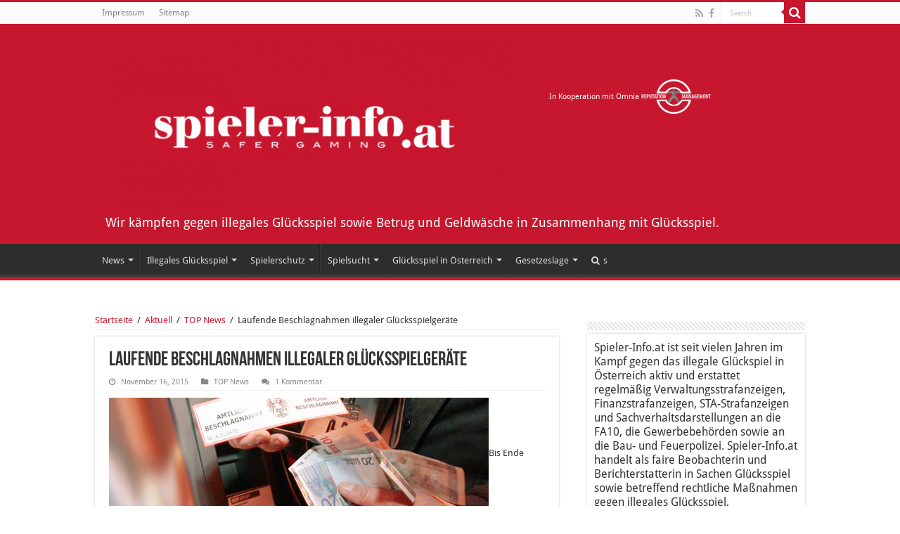

--- FILE ---
content_type: text/html; charset=UTF-8
request_url: https://www.spieler-info.at/2015/11/16/laufende-beschlagnahmen-illegaler-glucksspielgerate/
body_size: 17551
content:
<!DOCTYPE html>
<html lang="de" prefix="og: http://ogp.me/ns#">
<head>
<meta charset="UTF-8" />
<link rel="profile" href="https://gmpg.org/xfn/11" />
<link rel="pingback" href="https://www.spieler-info.at/xmlrpc.php" />
<meta property="og:title" content="Laufende Beschlagnahmen illegaler Glücksspielgeräte - Spieler-info.at"/>
<meta property="og:type" content="article"/>
<meta property="og:description" content="Bis Ende Oktober wurden 1.935 illegale Geräte bundesweit aus dem Verkehr gezogen! Die Finanzpolizei"/>
<meta property="og:url" content="https://www.spieler-info.at/2015/11/16/laufende-beschlagnahmen-illegaler-glucksspielgerate/"/>
<meta property="og:site_name" content="Spieler-info.at"/>
<meta property="og:image" content="https://www.spieler-info.at/wp-content/uploads/2015/11/besch-160.jpg" />
<meta name='robots' content='index, follow, max-image-preview:large, max-snippet:-1, max-video-preview:-1' />

	<!-- This site is optimized with the Yoast SEO plugin v22.0 - https://yoast.com/wordpress/plugins/seo/ -->
	<title>Laufende Beschlagnahmen illegaler Glücksspielgeräte - Spieler-info.at</title>
	<link rel="canonical" href="https://www.spieler-info.at/2015/11/16/laufende-beschlagnahmen-illegaler-glucksspielgerate/" />
	<meta property="og:locale" content="de_DE" />
	<meta property="og:type" content="article" />
	<meta property="og:title" content="Laufende Beschlagnahmen illegaler Glücksspielgeräte - Spieler-info.at" />
	<meta property="og:description" content="Bis Ende Oktober wurden 1.935 illegale Geräte bundesweit aus dem Verkehr gezogen! Die Finanzpolizei des BMF (Leitung Wilfried Lehner, MLS) geht unermüdlich gegen das illegale Glücksspiel vor und hat österreichweit&nbsp; in den Monaten Jänner bis Oktober 2015 insgesamt 1.935 Geräte beschlagnahmt, 194 davon im Oktober. In enger Zusammenarbeit mit den Bundesländern und den Bezirkshauptmannschaften exekutiert &hellip;" />
	<meta property="og:url" content="https://www.spieler-info.at/2015/11/16/laufende-beschlagnahmen-illegaler-glucksspielgerate/" />
	<meta property="og:site_name" content="Spieler-info.at" />
	<meta property="article:published_time" content="2015-11-16T08:05:51+00:00" />
	<meta property="og:image" content="https://www.spieler-info.at/wp-content/uploads/2015/11/besch-160.jpg" />
	<meta property="og:image:width" content="540" />
	<meta property="og:image:height" content="160" />
	<meta property="og:image:type" content="image/jpeg" />
	<meta name="author" content="red_gerlinde" />
	<meta name="twitter:card" content="summary_large_image" />
	<meta name="twitter:label1" content="Verfasst von" />
	<meta name="twitter:data1" content="red_gerlinde" />
	<meta name="twitter:label2" content="Geschätzte Lesezeit" />
	<meta name="twitter:data2" content="1 Minute" />
	<script type="application/ld+json" class="yoast-schema-graph">{"@context":"https://schema.org","@graph":[{"@type":"WebPage","@id":"https://www.spieler-info.at/2015/11/16/laufende-beschlagnahmen-illegaler-glucksspielgerate/","url":"https://www.spieler-info.at/2015/11/16/laufende-beschlagnahmen-illegaler-glucksspielgerate/","name":"Laufende Beschlagnahmen illegaler Glücksspielgeräte - Spieler-info.at","isPartOf":{"@id":"https://www.spieler-info.at/#website"},"primaryImageOfPage":{"@id":"https://www.spieler-info.at/2015/11/16/laufende-beschlagnahmen-illegaler-glucksspielgerate/#primaryimage"},"image":{"@id":"https://www.spieler-info.at/2015/11/16/laufende-beschlagnahmen-illegaler-glucksspielgerate/#primaryimage"},"thumbnailUrl":"https://www.spieler-info.at/wp-content/uploads/2015/11/besch-160.jpg","datePublished":"2015-11-16T08:05:51+00:00","dateModified":"2015-11-16T08:05:51+00:00","author":{"@id":"https://www.spieler-info.at/#/schema/person/fc02c63bcbb9057c1949254ff3606335"},"breadcrumb":{"@id":"https://www.spieler-info.at/2015/11/16/laufende-beschlagnahmen-illegaler-glucksspielgerate/#breadcrumb"},"inLanguage":"de","potentialAction":[{"@type":"ReadAction","target":["https://www.spieler-info.at/2015/11/16/laufende-beschlagnahmen-illegaler-glucksspielgerate/"]}]},{"@type":"ImageObject","inLanguage":"de","@id":"https://www.spieler-info.at/2015/11/16/laufende-beschlagnahmen-illegaler-glucksspielgerate/#primaryimage","url":"https://www.spieler-info.at/wp-content/uploads/2015/11/besch-160.jpg","contentUrl":"https://www.spieler-info.at/wp-content/uploads/2015/11/besch-160.jpg","width":540,"height":160,"caption":"1.935 illegale Geräte bundesweit beschlagnahmt!; Bild: BMF, Spieler-Info"},{"@type":"BreadcrumbList","@id":"https://www.spieler-info.at/2015/11/16/laufende-beschlagnahmen-illegaler-glucksspielgerate/#breadcrumb","itemListElement":[{"@type":"ListItem","position":1,"name":"Startseite","item":"https://www.spieler-info.at/"},{"@type":"ListItem","position":2,"name":"Laufende Beschlagnahmen illegaler Glücksspielgeräte"}]},{"@type":"WebSite","@id":"https://www.spieler-info.at/#website","url":"https://www.spieler-info.at/","name":"Spieler-info.at","description":"Wir kämpfen gegen illegales Glücksspiel sowie Betrug  und Geldwäsche in Zusammenhang mit  Glücksspiel.","potentialAction":[{"@type":"SearchAction","target":{"@type":"EntryPoint","urlTemplate":"https://www.spieler-info.at/?s={search_term_string}"},"query-input":"required name=search_term_string"}],"inLanguage":"de"},{"@type":"Person","@id":"https://www.spieler-info.at/#/schema/person/fc02c63bcbb9057c1949254ff3606335","name":"red_gerlinde","image":{"@type":"ImageObject","inLanguage":"de","@id":"https://www.spieler-info.at/#/schema/person/image/","url":"https://secure.gravatar.com/avatar/a2d834ad97e0ed63e7e781eebb438a20?s=96&d=mm&r=g","contentUrl":"https://secure.gravatar.com/avatar/a2d834ad97e0ed63e7e781eebb438a20?s=96&d=mm&r=g","caption":"red_gerlinde"},"url":"https://www.spieler-info.at/author/red_gerlinde/"}]}</script>
	<!-- / Yoast SEO plugin. -->


		<!-- This site uses the Google Analytics by MonsterInsights plugin v8.23.1 - Using Analytics tracking - https://www.monsterinsights.com/ -->
		<!-- Note: MonsterInsights is not currently configured on this site. The site owner needs to authenticate with Google Analytics in the MonsterInsights settings panel. -->
					<!-- No tracking code set -->
				<!-- / Google Analytics by MonsterInsights -->
		<script type="text/javascript">
window._wpemojiSettings = {"baseUrl":"https:\/\/s.w.org\/images\/core\/emoji\/14.0.0\/72x72\/","ext":".png","svgUrl":"https:\/\/s.w.org\/images\/core\/emoji\/14.0.0\/svg\/","svgExt":".svg","source":{"concatemoji":"https:\/\/www.spieler-info.at\/wp-includes\/js\/wp-emoji-release.min.js"}};
/*! This file is auto-generated */
!function(i,n){var o,s,e;function c(e){try{var t={supportTests:e,timestamp:(new Date).valueOf()};sessionStorage.setItem(o,JSON.stringify(t))}catch(e){}}function p(e,t,n){e.clearRect(0,0,e.canvas.width,e.canvas.height),e.fillText(t,0,0);var t=new Uint32Array(e.getImageData(0,0,e.canvas.width,e.canvas.height).data),r=(e.clearRect(0,0,e.canvas.width,e.canvas.height),e.fillText(n,0,0),new Uint32Array(e.getImageData(0,0,e.canvas.width,e.canvas.height).data));return t.every(function(e,t){return e===r[t]})}function u(e,t,n){switch(t){case"flag":return n(e,"\ud83c\udff3\ufe0f\u200d\u26a7\ufe0f","\ud83c\udff3\ufe0f\u200b\u26a7\ufe0f")?!1:!n(e,"\ud83c\uddfa\ud83c\uddf3","\ud83c\uddfa\u200b\ud83c\uddf3")&&!n(e,"\ud83c\udff4\udb40\udc67\udb40\udc62\udb40\udc65\udb40\udc6e\udb40\udc67\udb40\udc7f","\ud83c\udff4\u200b\udb40\udc67\u200b\udb40\udc62\u200b\udb40\udc65\u200b\udb40\udc6e\u200b\udb40\udc67\u200b\udb40\udc7f");case"emoji":return!n(e,"\ud83e\udef1\ud83c\udffb\u200d\ud83e\udef2\ud83c\udfff","\ud83e\udef1\ud83c\udffb\u200b\ud83e\udef2\ud83c\udfff")}return!1}function f(e,t,n){var r="undefined"!=typeof WorkerGlobalScope&&self instanceof WorkerGlobalScope?new OffscreenCanvas(300,150):i.createElement("canvas"),a=r.getContext("2d",{willReadFrequently:!0}),o=(a.textBaseline="top",a.font="600 32px Arial",{});return e.forEach(function(e){o[e]=t(a,e,n)}),o}function t(e){var t=i.createElement("script");t.src=e,t.defer=!0,i.head.appendChild(t)}"undefined"!=typeof Promise&&(o="wpEmojiSettingsSupports",s=["flag","emoji"],n.supports={everything:!0,everythingExceptFlag:!0},e=new Promise(function(e){i.addEventListener("DOMContentLoaded",e,{once:!0})}),new Promise(function(t){var n=function(){try{var e=JSON.parse(sessionStorage.getItem(o));if("object"==typeof e&&"number"==typeof e.timestamp&&(new Date).valueOf()<e.timestamp+604800&&"object"==typeof e.supportTests)return e.supportTests}catch(e){}return null}();if(!n){if("undefined"!=typeof Worker&&"undefined"!=typeof OffscreenCanvas&&"undefined"!=typeof URL&&URL.createObjectURL&&"undefined"!=typeof Blob)try{var e="postMessage("+f.toString()+"("+[JSON.stringify(s),u.toString(),p.toString()].join(",")+"));",r=new Blob([e],{type:"text/javascript"}),a=new Worker(URL.createObjectURL(r),{name:"wpTestEmojiSupports"});return void(a.onmessage=function(e){c(n=e.data),a.terminate(),t(n)})}catch(e){}c(n=f(s,u,p))}t(n)}).then(function(e){for(var t in e)n.supports[t]=e[t],n.supports.everything=n.supports.everything&&n.supports[t],"flag"!==t&&(n.supports.everythingExceptFlag=n.supports.everythingExceptFlag&&n.supports[t]);n.supports.everythingExceptFlag=n.supports.everythingExceptFlag&&!n.supports.flag,n.DOMReady=!1,n.readyCallback=function(){n.DOMReady=!0}}).then(function(){return e}).then(function(){var e;n.supports.everything||(n.readyCallback(),(e=n.source||{}).concatemoji?t(e.concatemoji):e.wpemoji&&e.twemoji&&(t(e.twemoji),t(e.wpemoji)))}))}((window,document),window._wpemojiSettings);
</script>
<style type="text/css">
img.wp-smiley,
img.emoji {
	display: inline !important;
	border: none !important;
	box-shadow: none !important;
	height: 1em !important;
	width: 1em !important;
	margin: 0 0.07em !important;
	vertical-align: -0.1em !important;
	background: none !important;
	padding: 0 !important;
}
</style>
	<link rel='stylesheet' id='screen-css' href='https://www.spieler-info.at/wp-content/themes/Sahifa-Theme/sahifa/css/sidebar.css' type='text/css' media='all' />
<link rel='stylesheet' id='tie-insta-style-css' href='https://www.spieler-info.at/wp-content/plugins/instanow/assets/style.css' type='text/css' media='all' />
<link rel='stylesheet' id='wp-block-library-css' href='https://www.spieler-info.at/wp-includes/css/dist/block-library/style.min.css' type='text/css' media='all' />
<style id='classic-theme-styles-inline-css' type='text/css'>
/*! This file is auto-generated */
.wp-block-button__link{color:#fff;background-color:#32373c;border-radius:9999px;box-shadow:none;text-decoration:none;padding:calc(.667em + 2px) calc(1.333em + 2px);font-size:1.125em}.wp-block-file__button{background:#32373c;color:#fff;text-decoration:none}
</style>
<style id='global-styles-inline-css' type='text/css'>
body{--wp--preset--color--black: #000000;--wp--preset--color--cyan-bluish-gray: #abb8c3;--wp--preset--color--white: #ffffff;--wp--preset--color--pale-pink: #f78da7;--wp--preset--color--vivid-red: #cf2e2e;--wp--preset--color--luminous-vivid-orange: #ff6900;--wp--preset--color--luminous-vivid-amber: #fcb900;--wp--preset--color--light-green-cyan: #7bdcb5;--wp--preset--color--vivid-green-cyan: #00d084;--wp--preset--color--pale-cyan-blue: #8ed1fc;--wp--preset--color--vivid-cyan-blue: #0693e3;--wp--preset--color--vivid-purple: #9b51e0;--wp--preset--gradient--vivid-cyan-blue-to-vivid-purple: linear-gradient(135deg,rgba(6,147,227,1) 0%,rgb(155,81,224) 100%);--wp--preset--gradient--light-green-cyan-to-vivid-green-cyan: linear-gradient(135deg,rgb(122,220,180) 0%,rgb(0,208,130) 100%);--wp--preset--gradient--luminous-vivid-amber-to-luminous-vivid-orange: linear-gradient(135deg,rgba(252,185,0,1) 0%,rgba(255,105,0,1) 100%);--wp--preset--gradient--luminous-vivid-orange-to-vivid-red: linear-gradient(135deg,rgba(255,105,0,1) 0%,rgb(207,46,46) 100%);--wp--preset--gradient--very-light-gray-to-cyan-bluish-gray: linear-gradient(135deg,rgb(238,238,238) 0%,rgb(169,184,195) 100%);--wp--preset--gradient--cool-to-warm-spectrum: linear-gradient(135deg,rgb(74,234,220) 0%,rgb(151,120,209) 20%,rgb(207,42,186) 40%,rgb(238,44,130) 60%,rgb(251,105,98) 80%,rgb(254,248,76) 100%);--wp--preset--gradient--blush-light-purple: linear-gradient(135deg,rgb(255,206,236) 0%,rgb(152,150,240) 100%);--wp--preset--gradient--blush-bordeaux: linear-gradient(135deg,rgb(254,205,165) 0%,rgb(254,45,45) 50%,rgb(107,0,62) 100%);--wp--preset--gradient--luminous-dusk: linear-gradient(135deg,rgb(255,203,112) 0%,rgb(199,81,192) 50%,rgb(65,88,208) 100%);--wp--preset--gradient--pale-ocean: linear-gradient(135deg,rgb(255,245,203) 0%,rgb(182,227,212) 50%,rgb(51,167,181) 100%);--wp--preset--gradient--electric-grass: linear-gradient(135deg,rgb(202,248,128) 0%,rgb(113,206,126) 100%);--wp--preset--gradient--midnight: linear-gradient(135deg,rgb(2,3,129) 0%,rgb(40,116,252) 100%);--wp--preset--font-size--small: 13px;--wp--preset--font-size--medium: 20px;--wp--preset--font-size--large: 36px;--wp--preset--font-size--x-large: 42px;--wp--preset--spacing--20: 0.44rem;--wp--preset--spacing--30: 0.67rem;--wp--preset--spacing--40: 1rem;--wp--preset--spacing--50: 1.5rem;--wp--preset--spacing--60: 2.25rem;--wp--preset--spacing--70: 3.38rem;--wp--preset--spacing--80: 5.06rem;--wp--preset--shadow--natural: 6px 6px 9px rgba(0, 0, 0, 0.2);--wp--preset--shadow--deep: 12px 12px 50px rgba(0, 0, 0, 0.4);--wp--preset--shadow--sharp: 6px 6px 0px rgba(0, 0, 0, 0.2);--wp--preset--shadow--outlined: 6px 6px 0px -3px rgba(255, 255, 255, 1), 6px 6px rgba(0, 0, 0, 1);--wp--preset--shadow--crisp: 6px 6px 0px rgba(0, 0, 0, 1);}:where(.is-layout-flex){gap: 0.5em;}:where(.is-layout-grid){gap: 0.5em;}body .is-layout-flow > .alignleft{float: left;margin-inline-start: 0;margin-inline-end: 2em;}body .is-layout-flow > .alignright{float: right;margin-inline-start: 2em;margin-inline-end: 0;}body .is-layout-flow > .aligncenter{margin-left: auto !important;margin-right: auto !important;}body .is-layout-constrained > .alignleft{float: left;margin-inline-start: 0;margin-inline-end: 2em;}body .is-layout-constrained > .alignright{float: right;margin-inline-start: 2em;margin-inline-end: 0;}body .is-layout-constrained > .aligncenter{margin-left: auto !important;margin-right: auto !important;}body .is-layout-constrained > :where(:not(.alignleft):not(.alignright):not(.alignfull)){max-width: var(--wp--style--global--content-size);margin-left: auto !important;margin-right: auto !important;}body .is-layout-constrained > .alignwide{max-width: var(--wp--style--global--wide-size);}body .is-layout-flex{display: flex;}body .is-layout-flex{flex-wrap: wrap;align-items: center;}body .is-layout-flex > *{margin: 0;}body .is-layout-grid{display: grid;}body .is-layout-grid > *{margin: 0;}:where(.wp-block-columns.is-layout-flex){gap: 2em;}:where(.wp-block-columns.is-layout-grid){gap: 2em;}:where(.wp-block-post-template.is-layout-flex){gap: 1.25em;}:where(.wp-block-post-template.is-layout-grid){gap: 1.25em;}.has-black-color{color: var(--wp--preset--color--black) !important;}.has-cyan-bluish-gray-color{color: var(--wp--preset--color--cyan-bluish-gray) !important;}.has-white-color{color: var(--wp--preset--color--white) !important;}.has-pale-pink-color{color: var(--wp--preset--color--pale-pink) !important;}.has-vivid-red-color{color: var(--wp--preset--color--vivid-red) !important;}.has-luminous-vivid-orange-color{color: var(--wp--preset--color--luminous-vivid-orange) !important;}.has-luminous-vivid-amber-color{color: var(--wp--preset--color--luminous-vivid-amber) !important;}.has-light-green-cyan-color{color: var(--wp--preset--color--light-green-cyan) !important;}.has-vivid-green-cyan-color{color: var(--wp--preset--color--vivid-green-cyan) !important;}.has-pale-cyan-blue-color{color: var(--wp--preset--color--pale-cyan-blue) !important;}.has-vivid-cyan-blue-color{color: var(--wp--preset--color--vivid-cyan-blue) !important;}.has-vivid-purple-color{color: var(--wp--preset--color--vivid-purple) !important;}.has-black-background-color{background-color: var(--wp--preset--color--black) !important;}.has-cyan-bluish-gray-background-color{background-color: var(--wp--preset--color--cyan-bluish-gray) !important;}.has-white-background-color{background-color: var(--wp--preset--color--white) !important;}.has-pale-pink-background-color{background-color: var(--wp--preset--color--pale-pink) !important;}.has-vivid-red-background-color{background-color: var(--wp--preset--color--vivid-red) !important;}.has-luminous-vivid-orange-background-color{background-color: var(--wp--preset--color--luminous-vivid-orange) !important;}.has-luminous-vivid-amber-background-color{background-color: var(--wp--preset--color--luminous-vivid-amber) !important;}.has-light-green-cyan-background-color{background-color: var(--wp--preset--color--light-green-cyan) !important;}.has-vivid-green-cyan-background-color{background-color: var(--wp--preset--color--vivid-green-cyan) !important;}.has-pale-cyan-blue-background-color{background-color: var(--wp--preset--color--pale-cyan-blue) !important;}.has-vivid-cyan-blue-background-color{background-color: var(--wp--preset--color--vivid-cyan-blue) !important;}.has-vivid-purple-background-color{background-color: var(--wp--preset--color--vivid-purple) !important;}.has-black-border-color{border-color: var(--wp--preset--color--black) !important;}.has-cyan-bluish-gray-border-color{border-color: var(--wp--preset--color--cyan-bluish-gray) !important;}.has-white-border-color{border-color: var(--wp--preset--color--white) !important;}.has-pale-pink-border-color{border-color: var(--wp--preset--color--pale-pink) !important;}.has-vivid-red-border-color{border-color: var(--wp--preset--color--vivid-red) !important;}.has-luminous-vivid-orange-border-color{border-color: var(--wp--preset--color--luminous-vivid-orange) !important;}.has-luminous-vivid-amber-border-color{border-color: var(--wp--preset--color--luminous-vivid-amber) !important;}.has-light-green-cyan-border-color{border-color: var(--wp--preset--color--light-green-cyan) !important;}.has-vivid-green-cyan-border-color{border-color: var(--wp--preset--color--vivid-green-cyan) !important;}.has-pale-cyan-blue-border-color{border-color: var(--wp--preset--color--pale-cyan-blue) !important;}.has-vivid-cyan-blue-border-color{border-color: var(--wp--preset--color--vivid-cyan-blue) !important;}.has-vivid-purple-border-color{border-color: var(--wp--preset--color--vivid-purple) !important;}.has-vivid-cyan-blue-to-vivid-purple-gradient-background{background: var(--wp--preset--gradient--vivid-cyan-blue-to-vivid-purple) !important;}.has-light-green-cyan-to-vivid-green-cyan-gradient-background{background: var(--wp--preset--gradient--light-green-cyan-to-vivid-green-cyan) !important;}.has-luminous-vivid-amber-to-luminous-vivid-orange-gradient-background{background: var(--wp--preset--gradient--luminous-vivid-amber-to-luminous-vivid-orange) !important;}.has-luminous-vivid-orange-to-vivid-red-gradient-background{background: var(--wp--preset--gradient--luminous-vivid-orange-to-vivid-red) !important;}.has-very-light-gray-to-cyan-bluish-gray-gradient-background{background: var(--wp--preset--gradient--very-light-gray-to-cyan-bluish-gray) !important;}.has-cool-to-warm-spectrum-gradient-background{background: var(--wp--preset--gradient--cool-to-warm-spectrum) !important;}.has-blush-light-purple-gradient-background{background: var(--wp--preset--gradient--blush-light-purple) !important;}.has-blush-bordeaux-gradient-background{background: var(--wp--preset--gradient--blush-bordeaux) !important;}.has-luminous-dusk-gradient-background{background: var(--wp--preset--gradient--luminous-dusk) !important;}.has-pale-ocean-gradient-background{background: var(--wp--preset--gradient--pale-ocean) !important;}.has-electric-grass-gradient-background{background: var(--wp--preset--gradient--electric-grass) !important;}.has-midnight-gradient-background{background: var(--wp--preset--gradient--midnight) !important;}.has-small-font-size{font-size: var(--wp--preset--font-size--small) !important;}.has-medium-font-size{font-size: var(--wp--preset--font-size--medium) !important;}.has-large-font-size{font-size: var(--wp--preset--font-size--large) !important;}.has-x-large-font-size{font-size: var(--wp--preset--font-size--x-large) !important;}
.wp-block-navigation a:where(:not(.wp-element-button)){color: inherit;}
:where(.wp-block-post-template.is-layout-flex){gap: 1.25em;}:where(.wp-block-post-template.is-layout-grid){gap: 1.25em;}
:where(.wp-block-columns.is-layout-flex){gap: 2em;}:where(.wp-block-columns.is-layout-grid){gap: 2em;}
.wp-block-pullquote{font-size: 1.5em;line-height: 1.6;}
</style>
<link rel='stylesheet' id='page-list-style-css' href='https://www.spieler-info.at/wp-content/plugins/page-list/css/page-list.css' type='text/css' media='all' />
<link rel='stylesheet' id='taqyeem-buttons-style-css' href='https://www.spieler-info.at/wp-content/plugins/taqyeem-buttons/assets/style.css' type='text/css' media='all' />
<link rel='stylesheet' id='taqyeem-style-css' href='https://www.spieler-info.at/wp-content/plugins/taqyeem/style.css' type='text/css' media='all' />
<link rel='stylesheet' id='tie-style-css' href='https://www.spieler-info.at/wp-content/themes/Sahifa-Theme/sahifa/style.css' type='text/css' media='all' />
<link rel='stylesheet' id='tie-ilightbox-skin-css' href='https://www.spieler-info.at/wp-content/themes/Sahifa-Theme/sahifa/css/ilightbox/light-skin/skin.css' type='text/css' media='all' />
<link rel='stylesheet' id='Droid+Sans-css' href='https://www.spieler-info.at/wp-content/uploads/fonts/2b426abb0b0983c53069468787fbe0f6/font.css?v=1669878285' type='text/css' media='all' />
<script type='text/javascript' id='jquery-core-js-extra'>
/* <![CDATA[ */
var tie_insta = {"ajaxurl":"https:\/\/www.spieler-info.at\/wp-admin\/admin-ajax.php"};
/* ]]> */
</script>
<script type='text/javascript' src='https://www.spieler-info.at/wp-includes/js/jquery/jquery.min.js' id='jquery-core-js'></script>
<script type='text/javascript' src='https://www.spieler-info.at/wp-includes/js/jquery/jquery-migrate.min.js' id='jquery-migrate-js'></script>
<script type='text/javascript' src='https://www.spieler-info.at/wp-content/plugins/taqyeem/js/tie.js' id='taqyeem-main-js'></script>
<link rel="https://api.w.org/" href="https://www.spieler-info.at/wp-json/" /><link rel="alternate" type="application/json" href="https://www.spieler-info.at/wp-json/wp/v2/posts/6252" /><link rel='shortlink' href='https://www.spieler-info.at/?p=6252' />
<link rel="alternate" type="application/json+oembed" href="https://www.spieler-info.at/wp-json/oembed/1.0/embed?url=https%3A%2F%2Fwww.spieler-info.at%2F2015%2F11%2F16%2Flaufende-beschlagnahmen-illegaler-glucksspielgerate%2F" />
<link rel="alternate" type="text/xml+oembed" href="https://www.spieler-info.at/wp-json/oembed/1.0/embed?url=https%3A%2F%2Fwww.spieler-info.at%2F2015%2F11%2F16%2Flaufende-beschlagnahmen-illegaler-glucksspielgerate%2F&#038;format=xml" />
<script type='text/javascript'>
/* <![CDATA[ */
var taqyeem = {"ajaxurl":"https://www.spieler-info.at/wp-admin/admin-ajax.php" , "your_rating":"Your Rating:"};
/* ]]> */
</script>
<style type="text/css" media="screen">

</style>
<link rel="shortcut icon" href="https://www.spieler-info.at/wp-content/uploads/2017/05/favicon.ico" title="Favicon" />
<!--[if IE]>
<script type="text/javascript">jQuery(document).ready(function (){ jQuery(".menu-item").has("ul").children("a").attr("aria-haspopup", "true");});</script>
<![endif]-->
<!--[if lt IE 9]>
<script src="https://www.spieler-info.at/wp-content/themes/Sahifa-Theme/sahifa/js/html5.js"></script>
<script src="https://www.spieler-info.at/wp-content/themes/Sahifa-Theme/sahifa/js/selectivizr-min.js"></script>
<![endif]-->
<!--[if IE 9]>
<link rel="stylesheet" type="text/css" media="all" href="https://www.spieler-info.at/wp-content/themes/Sahifa-Theme/sahifa/css/ie9.css" />
<![endif]-->
<!--[if IE 8]>
<link rel="stylesheet" type="text/css" media="all" href="https://www.spieler-info.at/wp-content/themes/Sahifa-Theme/sahifa/css/ie8.css" />
<![endif]-->
<!--[if IE 7]>
<link rel="stylesheet" type="text/css" media="all" href="https://www.spieler-info.at/wp-content/themes/Sahifa-Theme/sahifa/css/ie7.css" />
<![endif]-->


<meta name="viewport" content="width=device-width, initial-scale=1.0" />



<style type="text/css" media="screen">


::-moz-selection { background: #C7162E;}
::selection { background: #C7162E; }
#main-nav,
.cat-box-content,
#sidebar .widget-container,
.post-listing,
#commentform {
	border-bottom-color: #C7162E;
}

.search-block .search-button,
#topcontrol,
#main-nav ul li.current-menu-item a,
#main-nav ul li.current-menu-item a:hover,
#main-nav ul li.current_page_parent a,
#main-nav ul li.current_page_parent a:hover,
#main-nav ul li.current-menu-parent a,
#main-nav ul li.current-menu-parent a:hover,
#main-nav ul li.current-page-ancestor a,
#main-nav ul li.current-page-ancestor a:hover,
.pagination span.current,
.share-post span.share-text,
.flex-control-paging li a.flex-active,
.ei-slider-thumbs li.ei-slider-element,
.review-percentage .review-item span span,
.review-final-score,
.button,
a.button,
a.more-link,
#main-content input[type="submit"],
.form-submit #submit,
#login-form .login-button,
.widget-feedburner .feedburner-subscribe,
input[type="submit"],
#buddypress button,
#buddypress a.button,
#buddypress input[type=submit],
#buddypress input[type=reset],
#buddypress ul.button-nav li a,
#buddypress div.generic-button a,
#buddypress .comment-reply-link,
#buddypress div.item-list-tabs ul li a span,
#buddypress div.item-list-tabs ul li.selected a,
#buddypress div.item-list-tabs ul li.current a,
#buddypress #members-directory-form div.item-list-tabs ul li.selected span,
#members-list-options a.selected,
#groups-list-options a.selected,
body.dark-skin #buddypress div.item-list-tabs ul li a span,
body.dark-skin #buddypress div.item-list-tabs ul li.selected a,
body.dark-skin #buddypress div.item-list-tabs ul li.current a,
body.dark-skin #members-list-options a.selected,
body.dark-skin #groups-list-options a.selected,
.search-block-large .search-button,
#featured-posts .flex-next:hover,
#featured-posts .flex-prev:hover,
a.tie-cart span.shooping-count,
.woocommerce span.onsale,
.woocommerce-page span.onsale ,
.woocommerce .widget_price_filter .ui-slider .ui-slider-handle,
.woocommerce-page .widget_price_filter .ui-slider .ui-slider-handle,
#check-also-close,
a.post-slideshow-next,
a.post-slideshow-prev,
.widget_price_filter .ui-slider .ui-slider-handle,
.quantity .minus:hover,
.quantity .plus:hover,
.mejs-container .mejs-controls .mejs-time-rail .mejs-time-current,
#reading-position-indicator  {
	background-color:#C7162E;
}

::-webkit-scrollbar-thumb{
	background-color:#C7162E !important;
}

#theme-footer,
#theme-header,
.top-nav ul li.current-menu-item:before,
#main-nav .menu-sub-content ,
#main-nav ul ul,
#check-also-box {
	border-top-color: #C7162E;
}

.search-block:after {
	border-right-color:#C7162E;
}

body.rtl .search-block:after {
	border-left-color:#C7162E;
}

#main-nav ul > li.menu-item-has-children:hover > a:after,
#main-nav ul > li.mega-menu:hover > a:after {
	border-color:transparent transparent #C7162E;
}

.widget.timeline-posts li a:hover,
.widget.timeline-posts li a:hover span.tie-date {
	color: #C7162E;
}

.widget.timeline-posts li a:hover span.tie-date:before {
	background: #C7162E;
	border-color: #C7162E;
}

#order_review,
#order_review_heading {
	border-color: #C7162E;
}


a {
	color: #C7162E;
}
		
</style>

		<script type="text/javascript">
			/* <![CDATA[ */
				var sf_position = '0';
				var sf_templates = "<a href=\"{search_url_escaped}\">Alle Ergebnisse einsehen<\/a>";
				var sf_input = '.search-live';
				jQuery(document).ready(function(){
					jQuery(sf_input).ajaxyLiveSearch({"expand":false,"searchUrl":"https:\/\/www.spieler-info.at\/?s=%s","text":"Search","delay":500,"iwidth":180,"width":315,"ajaxUrl":"https:\/\/www.spieler-info.at\/wp-admin\/admin-ajax.php","rtl":0});
					jQuery(".live-search_ajaxy-selective-input").keyup(function() {
						var width = jQuery(this).val().length * 8;
						if(width < 50) {
							width = 50;
						}
						jQuery(this).width(width);
					});
					jQuery(".live-search_ajaxy-selective-search").click(function() {
						jQuery(this).find(".live-search_ajaxy-selective-input").focus();
					});
					jQuery(".live-search_ajaxy-selective-close").click(function() {
						jQuery(this).parent().remove();
					});
				});
			/* ]]> */
		</script>
		<link rel="icon" href="https://www.spieler-info.at/wp-content/uploads/2019/07/cropped-favicon-32x32.png" sizes="32x32" />
<link rel="icon" href="https://www.spieler-info.at/wp-content/uploads/2019/07/cropped-favicon-192x192.png" sizes="192x192" />
<link rel="apple-touch-icon" href="https://www.spieler-info.at/wp-content/uploads/2019/07/cropped-favicon-180x180.png" />
<meta name="msapplication-TileImage" content="https://www.spieler-info.at/wp-content/uploads/2019/07/cropped-favicon-270x270.png" />
		<style type="text/css" id="wp-custom-css">
			@font-face {
    font-family: 'Droid Sans';
    font-style: normal;
    font-weight: 400;
    font-display: swap;
    src:     url('https://www.spieler-info.at/wp-content/uploads/omgf/droidsans/droid-sans-normal-latin-400.woff2') format('woff2');
    unicode-range: U+0000-00FF, U+0131, U+0152-0153, U+02BB-02BC, U+02C6, U+02DA, U+02DC, U+2000-206F, U+2074, U+20AC, U+2122, U+2191, U+2193, U+2212, U+2215, U+FEFF, U+FFFD;
}
@font-face {
    font-family: 'Droid Sans';
    font-style: normal;
    font-weight: 700;
    font-display: swap;
    src:     url('https://www.spieler-info.at/wp-content/uploads/omgf/droidsans/droid-sans-normal-latin-700.woff2') format('woff2');
    unicode-range: U+0000-00FF, U+0131, U+0152-0153, U+02BB-02BC, U+02C6, U+02DA, U+02DC, U+2000-206F, U+2074, U+20AC, U+2122, U+2191, U+2193, U+2212, U+2215, U+FEFF, U+FFFD;
}


#theme-header{
	background-color:#c7172e;
}
span.post-views {
    display: none !important;
}

		</style>
		</head>
<body data-rsssl=1 id="top" class="post-template-default single single-post postid-6252 single-format-standard lazy-enabled">

<div class="wrapper-outer">

	<div class="background-cover"></div>

	<aside id="slide-out">

			<div class="search-mobile">
			<form method="get" id="searchform-mobile" action="https://www.spieler-info.at/">
				<button class="search-button" type="submit" value="Suche in Österreichs größtem Archiv zum Thema illegales Glücksspiel..."><i class="fa fa-search"></i></button>
				<input type="text" id="s-mobile" name="s" title="Suche in Österreichs größtem Archiv zum Thema illegales Glücksspiel..." value="Suche in Österreichs größtem Archiv zum Thema illegales Glücksspiel..." onfocus="if (this.value == 'Suche in Österreichs größtem Archiv zum Thema illegales Glücksspiel...') {this.value = '';}" onblur="if (this.value == '') {this.value = 'Suche in Österreichs größtem Archiv zum Thema illegales Glücksspiel...';}"  />
			</form>
		</div><!-- .search-mobile /-->
	
			<div class="social-icons">
		<a class="ttip-none" title="Rss" href="https://www.spieler-info.at/feed/" target="_blank"><i class="fa fa-rss"></i></a><a class="ttip-none" title="Facebook" href="https://www.facebook.com/Spieler.Info/" target="_blank"><i class="fa fa-facebook"></i></a>
			</div>

	
		<div id="mobile-menu" ></div>
	</aside><!-- #slide-out /-->

		<div id="wrapper" class="wide-layout">
		<div class="inner-wrapper">

		<header id="theme-header" class="theme-header">
						<div id="top-nav" class="top-nav">
				<div class="container">

			
				<div class="top-menu"><ul id="menu-top-menu" class="menu"><li id="menu-item-8083" class="menu-item menu-item-type-post_type menu-item-object-page menu-item-8083"><a href="https://www.spieler-info.at/impressum-nach-%c2%a75-ecg-und-offenlegung-nach-%c2%a725-medieng-%c2%a714-ugb/">Impressum</a></li>
<li id="menu-item-2446" class="menu-item menu-item-type-post_type menu-item-object-page menu-item-2446"><a href="https://www.spieler-info.at/site-map/">Sitemap</a></li>
</ul></div>
						<div class="search-block">
						<form method="get" id="searchform-header" action="https://www.spieler-info.at/">
							<button class="search-button" type="submit" value="Suche in Österreichs größtem Archiv zum Thema illegales Glücksspiel..."><i class="fa fa-search"></i></button>
							<input class="search-live" type="text" id="s-header" name="s" title="Suche in Österreichs größtem Archiv zum Thema illegales Glücksspiel..." placeholder="Suche in Österreichs größtem Archiv zum Thema illegales Glücksspiel..." />
						</form>
					</div><!-- .search-block /-->
			<div class="social-icons">
		<a class="ttip-none" title="Rss" href="https://www.spieler-info.at/feed/" target="_blank"><i class="fa fa-rss"></i></a><a class="ttip-none" title="Facebook" href="https://www.facebook.com/Spieler.Info/" target="_blank"><i class="fa fa-facebook"></i></a>
			</div>

	
	
				</div><!-- .container /-->
			</div><!-- .top-menu /-->
			
		<div class="header-content">

					<a id="slide-out-open" class="slide-out-open" href="#"><span></span></a>
		
			<div class="logo" style="/*width: 60%;*/">
			<h2>								<a title="Spieler-info.at" href="https://www.spieler-info.at/">
					<img src="//www.spieler-info.at/wp-content/uploads/2017/04/spielerinfo-logo-1.png" alt="Spieler-info.at"  /><strong>Spieler-info.at Wir kämpfen gegen illegales Glücksspiel sowie Betrug  und Geldwäsche in Zusammenhang mit  Glücksspiel.</strong>
				</a>

			</h2>			</div><!-- .logo /-->
			<style>
	.omniacoop{
			margin-top:6%;
		  width:28%;
			display:inline-block;
		}

	@media (max-width: 400px) {
		.omniacoop{
			margin-top:0%;
			width:100%;
			text-align: center;
			padding-bottom:5px;

		}
	}
	.logo{
			width:60%;
		}

	@media (max-width: 400px) {
		.logo{
			width:100%;
		}
	}

	@media (max-width: 400px) {
		.slogan{
			width:100%;
			font-size: large;
			padding-bottom: 5px;
			position: relative;
			text-align: center;
		}

	}
	.slogan{
			font-size: large;
			bottom: 10px;
			position: relative;
			text-align: center;
		}

</style>
			<div class="omniacoop" style="/*width: 28%;! vertical-align: middle !important; *//*! height: 140px !important; */display: inline-block;margin-top: 6%; text-align:right;">
						<p style="font-size: smaller;color: white;/*! vertical-align: middle !important; *//*! margin-top: 30%; *//*! margin-bottom: 49%; */"><a href="https://www.omnia-reputationmanagement.com" target="_blank" style="color: inherit;">In Kooperation mit Omnia <img alt="" style="left: 0px;vertical-align: middle !important;" src="https://www.omnia-reputationmanagement.com/wp-content/uploads/2022/10/logo_inverted_transparent.png" width="100"></a>
						</p>
					</div>
		<div class="sloagn" style="/*font-size: large;bottom: 10px;position: relative;*/">
			<span style="font-size: large;color: white;font-family: 'Droid Sans',Arial,Verdana,sans-serif;float: left;">Wir kämpfen gegen illegales Glücksspiel sowie Betrug  und Geldwäsche in Zusammenhang mit  Glücksspiel.
			</span>
	</div>

						<div class="clear"></div>

		</div>
													<nav id="main-nav" class="fixed-enabled">
				<div class="container">

				
					<div class="main-menu"><ul id="menu-main-menu" class="menu"><li id="menu-item-8168" class="menu-item menu-item-type-taxonomy menu-item-object-category current-post-ancestor menu-item-has-children menu-item-8168 mega-menu mega-cat "><a href="https://www.spieler-info.at/category/aktuell/">News</a>
<div class="mega-menu-block menu-sub-content">

<ul class="sub-menu mega-cat-more-links">
	<li id="menu-item-9139" class="menu-item menu-item-type-taxonomy menu-item-object-category menu-item-9139"><a href="https://www.spieler-info.at/category/aktuell/breaking-news/">Breaking News</a></li>
	<li id="menu-item-9138" class="menu-item menu-item-type-taxonomy menu-item-object-category current-post-ancestor current-menu-parent current-post-parent menu-item-9138"><a href="https://www.spieler-info.at/category/aktuell/top-news/">TOP News</a></li>
	<li id="menu-item-9140" class="menu-item menu-item-type-taxonomy menu-item-object-category menu-item-9140"><a href="https://www.spieler-info.at/category/aktuell/ga%c2%adming-news-in%c2%adter%c2%adna%c2%adtio%c2%adnal/">Ga­ming News In­ter­na­tio­nal</a></li>
</ul>

<div class="mega-menu-content">
<div class="mega-cat-wrapper"> <ul class="mega-cat-sub-categories"> <li><a href="#mega-cat-8168-102">Breaking News</a></li><li><a href="#mega-cat-8168-101">Ga­ming-News In­ter­na­tio­nal</a></li><li><a href="#mega-cat-8168-121">TOP News</a></li></ul>  <div class="mega-cat-content mega-cat-sub-exists"><div id="mega-cat-8168-102" class="mega-cat-content-tab"><div class="mega-menu-post"><div class="post-thumbnail"><a class="mega-menu-link" href="https://www.spieler-info.at/2025/12/11/daniel-grabher-mutiert-in-doppelrolle-internationaler-gluecksspiel-und-wettanbieter-wird-nunmehr-zum-grossen-spielerschuetzer/" title="Daniel Grabher mutiert in Doppelrolle: internationaler Glücksspiel- und Wettanbieter wird nunmehr zum großen Spielerschützer"><img src="https://www.spieler-info.at/wp-content/uploads/2025/12/David-Grahber-Doppelrolle-SI-310x160.jpg" width="310" height="165" alt="Daniel Grabher mutiert in Doppelrolle: internationaler Glücksspiel- und Wettanbieter wird nunmehr zum großen Spielerschützer" /><span class="fa overlay-icon"></span></a></div><h3 class="post-box-title"><a class="mega-menu-link" href="https://www.spieler-info.at/2025/12/11/daniel-grabher-mutiert-in-doppelrolle-internationaler-gluecksspiel-und-wettanbieter-wird-nunmehr-zum-grossen-spielerschuetzer/" title="Daniel Grabher mutiert in Doppelrolle: internationaler Glücksspiel- und Wettanbieter wird nunmehr zum großen Spielerschützer">Daniel Grabher mutiert in Doppelrolle: internationaler Glücksspiel- und Wettanbieter wird nunmehr zum großen Spielerschützer</a></h3>
									<span class="tie-date"><i class="fa fa-clock-o"></i>Dezember 11, 2025</span>
							</div> <!-- mega-menu-post --><div class="mega-menu-post"><div class="post-thumbnail"><a class="mega-menu-link" href="https://www.spieler-info.at/2025/12/11/profil-koalitionskonflikt-um-online-gluecksspiel-neos-fuer-liberalisierung/" title="Profil / Koalitionskonflikt um Online-Glücksspiel? Neos für Liberalisierung"><img src="https://www.spieler-info.at/wp-content/uploads/2020/01/online-glücksspiel-23-310x160.jpg" width="310" height="165" alt="Profil / Koalitionskonflikt um Online-Glücksspiel? Neos für Liberalisierung" /><span class="fa overlay-icon"></span></a></div><h3 class="post-box-title"><a class="mega-menu-link" href="https://www.spieler-info.at/2025/12/11/profil-koalitionskonflikt-um-online-gluecksspiel-neos-fuer-liberalisierung/" title="Profil / Koalitionskonflikt um Online-Glücksspiel? Neos für Liberalisierung">Profil / Koalitionskonflikt um Online-Glücksspiel? Neos für Liberalisierung</a></h3>
									<span class="tie-date"><i class="fa fa-clock-o"></i>Dezember 11, 2025</span>
							</div> <!-- mega-menu-post --><div class="mega-menu-post"><div class="post-thumbnail"><a class="mega-menu-link" href="https://www.spieler-info.at/2025/12/09/gameshub-tipico-schuetzt-sich-vor-rueckforderungsklagen-bemerkenswertes-vorgehen/" title="Gameshub / Tipico schützt sich vor Rückforderungsklagen – bemerkenswertes Vorgehen"><img src="https://www.spieler-info.at/wp-content/uploads/2025/12/Euro-Geldscheine-310x160.jpg" width="310" height="165" alt="Gameshub / Tipico schützt sich vor Rückforderungsklagen – bemerkenswertes Vorgehen" /><span class="fa overlay-icon"></span></a></div><h3 class="post-box-title"><a class="mega-menu-link" href="https://www.spieler-info.at/2025/12/09/gameshub-tipico-schuetzt-sich-vor-rueckforderungsklagen-bemerkenswertes-vorgehen/" title="Gameshub / Tipico schützt sich vor Rückforderungsklagen – bemerkenswertes Vorgehen">Gameshub / Tipico schützt sich vor Rückforderungsklagen – bemerkenswertes Vorgehen</a></h3>
									<span class="tie-date"><i class="fa fa-clock-o"></i>Dezember 9, 2025</span>
							</div> <!-- mega-menu-post --><div class="mega-menu-post"><div class="post-thumbnail"><a class="mega-menu-link" href="https://www.spieler-info.at/2025/12/09/isa-guide-finnland-vor-der-marktoeffnung-gluecksspielanbieter-bereiten-sich-auf-das-ende-des-monopols-vor/" title="isa-guide / Finnland vor der Marktöffnung: Glücksspielanbieter bereiten sich auf das Ende des Monopols vor"><img src="https://www.spieler-info.at/wp-content/uploads/2025/07/Finnland-Glueckspiel-310x160.png" width="310" height="165" alt="isa-guide / Finnland vor der Marktöffnung: Glücksspielanbieter bereiten sich auf das Ende des Monopols vor" /><span class="fa overlay-icon"></span></a></div><h3 class="post-box-title"><a class="mega-menu-link" href="https://www.spieler-info.at/2025/12/09/isa-guide-finnland-vor-der-marktoeffnung-gluecksspielanbieter-bereiten-sich-auf-das-ende-des-monopols-vor/" title="isa-guide / Finnland vor der Marktöffnung: Glücksspielanbieter bereiten sich auf das Ende des Monopols vor">isa-guide / Finnland vor der Marktöffnung: Glücksspielanbieter bereiten sich auf das Ende des Monopols vor</a></h3>
									<span class="tie-date"><i class="fa fa-clock-o"></i>Dezember 9, 2025</span>
							</div> <!-- mega-menu-post --></div><!-- .mega-cat-content-tab --> <div id="mega-cat-8168-101" class="mega-cat-content-tab"><div class="mega-menu-post"><div class="post-thumbnail"><a class="mega-menu-link" href="https://www.spieler-info.at/2016/12/20/win2day-ray-erste-konzessionierte-internationale-online-poker-plattform/" title="Win2day &#038; RAY: Erste konzessionierte, internationale Online-Poker-Plattform"><img src="https://www.spieler-info.at/wp-content/uploads/2016/12/internetwetten-310x160.jpg" width="310" height="165" alt="Win2day &#038; RAY: Erste konzessionierte, internationale Online-Poker-Plattform" /><span class="fa overlay-icon"></span></a></div><h3 class="post-box-title"><a class="mega-menu-link" href="https://www.spieler-info.at/2016/12/20/win2day-ray-erste-konzessionierte-internationale-online-poker-plattform/" title="Win2day &#038; RAY: Erste konzessionierte, internationale Online-Poker-Plattform">Win2day &#038; RAY: Erste konzessionierte, internationale Online-Poker-Plattform</a></h3>
									<span class="tie-date"><i class="fa fa-clock-o"></i>Dezember 20, 2016</span>
							</div> <!-- mega-menu-post --><div class="mega-menu-post"><div class="post-thumbnail"><a class="mega-menu-link" href="https://www.spieler-info.at/2016/12/01/das-osterreichische-glucksspielgesetz-vor-dem-europaischen-gerichtshof/" title="Das österreichische Glücksspielgesetz vor dem Europäischen Gerichtshof?"><img src="https://www.spieler-info.at/wp-content/uploads/2016/12/gesetz-310x160.jpg" width="310" height="165" alt="Das österreichische Glücksspielgesetz vor dem Europäischen Gerichtshof?" /><span class="fa overlay-icon"></span></a></div><h3 class="post-box-title"><a class="mega-menu-link" href="https://www.spieler-info.at/2016/12/01/das-osterreichische-glucksspielgesetz-vor-dem-europaischen-gerichtshof/" title="Das österreichische Glücksspielgesetz vor dem Europäischen Gerichtshof?">Das österreichische Glücksspielgesetz vor dem Europäischen Gerichtshof?</a></h3>
									<span class="tie-date"><i class="fa fa-clock-o"></i>Dezember 1, 2016</span>
							</div> <!-- mega-menu-post --><div class="mega-menu-post"><div class="post-thumbnail"><a class="mega-menu-link" href="https://www.spieler-info.at/2016/10/27/wettbewerbsbehorde-cma-kundigt-untersuchung-von-online-spieleanbietern-an/" title="Wettbewerbsbehörde CMA kündigt Untersuchung von Online-Spieleanbietern an"><img src="https://www.spieler-info.at/wp-content/uploads/2016/10/online-games-160-310x160.jpg" width="310" height="165" alt="Wettbewerbsbehörde CMA kündigt Untersuchung von Online-Spieleanbietern an" /><span class="fa overlay-icon"></span></a></div><h3 class="post-box-title"><a class="mega-menu-link" href="https://www.spieler-info.at/2016/10/27/wettbewerbsbehorde-cma-kundigt-untersuchung-von-online-spieleanbietern-an/" title="Wettbewerbsbehörde CMA kündigt Untersuchung von Online-Spieleanbietern an">Wettbewerbsbehörde CMA kündigt Untersuchung von Online-Spieleanbietern an</a></h3>
									<span class="tie-date"><i class="fa fa-clock-o"></i>Oktober 27, 2016</span>
							</div> <!-- mega-menu-post --><div class="mega-menu-post"><div class="post-thumbnail"><a class="mega-menu-link" href="https://www.spieler-info.at/2016/10/10/bratislava-bald-neues-eldorado-illegaler-glucksspielanbieter/" title="Bratislava: Bald NEUES Eldorado illegaler Glücksspielanbieter?"><img src="https://www.spieler-info.at/wp-content/uploads/2016/10/bratislava-310x160.jpg" width="310" height="165" alt="Bratislava: Bald NEUES Eldorado illegaler Glücksspielanbieter?" /><span class="fa overlay-icon"></span></a></div><h3 class="post-box-title"><a class="mega-menu-link" href="https://www.spieler-info.at/2016/10/10/bratislava-bald-neues-eldorado-illegaler-glucksspielanbieter/" title="Bratislava: Bald NEUES Eldorado illegaler Glücksspielanbieter?">Bratislava: Bald NEUES Eldorado illegaler Glücksspielanbieter?</a></h3>
									<span class="tie-date"><i class="fa fa-clock-o"></i>Oktober 10, 2016</span>
							</div> <!-- mega-menu-post --></div><!-- .mega-cat-content-tab --> <div id="mega-cat-8168-121" class="mega-cat-content-tab"><div class="mega-menu-post"><div class="post-thumbnail"><a class="mega-menu-link" href="https://www.spieler-info.at/2020/11/13/kronen-zeitung-illegale-festivitaeten-in-kellern/" title="Kronen Zeitung: Illegale Festivitäten in Kellern"><img src="https://www.spieler-info.at/wp-content/uploads/2012/04/bmf-160-310x160.jpg" width="310" height="165" alt="Kronen Zeitung: Illegale Festivitäten in Kellern" /><span class="fa overlay-icon"></span></a></div><h3 class="post-box-title"><a class="mega-menu-link" href="https://www.spieler-info.at/2020/11/13/kronen-zeitung-illegale-festivitaeten-in-kellern/" title="Kronen Zeitung: Illegale Festivitäten in Kellern">Kronen Zeitung: Illegale Festivitäten in Kellern</a></h3>
									<span class="tie-date"><i class="fa fa-clock-o"></i>November 13, 2020</span>
							</div> <!-- mega-menu-post --><div class="mega-menu-post"><div class="post-thumbnail"><a class="mega-menu-link" href="https://www.spieler-info.at/2020/01/02/illegale-gluecksspiel-automaten-beschlagnahmungen-parlamentarische-anfragebeantwortung-vom-30-12-2019/" title="Illegale Glücksspiel-Automaten Beschlagnahmungen &#8211; Parlamentarische Anfragebeantwortung vom 30.12.2019"><img src="https://www.spieler-info.at/wp-content/uploads/2018/11/parlament-wien-2-310x160.jpg" width="310" height="165" alt="Illegale Glücksspiel-Automaten Beschlagnahmungen &#8211; Parlamentarische Anfragebeantwortung vom 30.12.2019" /><span class="fa overlay-icon"></span></a></div><h3 class="post-box-title"><a class="mega-menu-link" href="https://www.spieler-info.at/2020/01/02/illegale-gluecksspiel-automaten-beschlagnahmungen-parlamentarische-anfragebeantwortung-vom-30-12-2019/" title="Illegale Glücksspiel-Automaten Beschlagnahmungen &#8211; Parlamentarische Anfragebeantwortung vom 30.12.2019">Illegale Glücksspiel-Automaten Beschlagnahmungen &#8211; Parlamentarische Anfragebeantwortung vom 30.12.2019</a></h3>
									<span class="tie-date"><i class="fa fa-clock-o"></i>Januar 2, 2020</span>
							</div> <!-- mega-menu-post --><div class="mega-menu-post"><div class="post-thumbnail"><a class="mega-menu-link" href="https://www.spieler-info.at/2019/09/04/das-schweizer-internet-erhaelt-die-ersten-behoerdlichen-netzsperren/" title="Das Schweizer Internet erhält die ersten behördlichen Netzsperren"><img src="https://www.spieler-info.at/wp-content/uploads/2017/10/Online-Gluecksspiel-cc-Pixabay-Banner-310x160.jpg" width="310" height="165" alt="Das Schweizer Internet erhält die ersten behördlichen Netzsperren" /><span class="fa overlay-icon"></span></a></div><h3 class="post-box-title"><a class="mega-menu-link" href="https://www.spieler-info.at/2019/09/04/das-schweizer-internet-erhaelt-die-ersten-behoerdlichen-netzsperren/" title="Das Schweizer Internet erhält die ersten behördlichen Netzsperren">Das Schweizer Internet erhält die ersten behördlichen Netzsperren</a></h3>
									<span class="tie-date"><i class="fa fa-clock-o"></i>September 4, 2019</span>
							</div> <!-- mega-menu-post --><div class="mega-menu-post"><div class="post-thumbnail"><a class="mega-menu-link" href="https://www.spieler-info.at/2019/01/11/auch-aktuell-in-wien-rockerbanden-sind-am-illegalen-automaten-gluecksspiel-beteiligt/" title="Auch aktuell in WIEN: Rockerbanden sind am illegalen Automaten-Glücksspiel beteiligt"><img src="https://www.spieler-info.at/wp-content/uploads/2019/01/Hells-Angels-310x160.jpg" width="310" height="165" alt="Auch aktuell in WIEN: Rockerbanden sind am illegalen Automaten-Glücksspiel beteiligt" /><span class="fa overlay-icon"></span></a></div><h3 class="post-box-title"><a class="mega-menu-link" href="https://www.spieler-info.at/2019/01/11/auch-aktuell-in-wien-rockerbanden-sind-am-illegalen-automaten-gluecksspiel-beteiligt/" title="Auch aktuell in WIEN: Rockerbanden sind am illegalen Automaten-Glücksspiel beteiligt">Auch aktuell in WIEN: Rockerbanden sind am illegalen Automaten-Glücksspiel beteiligt</a></h3>
									<span class="tie-date"><i class="fa fa-clock-o"></i>Januar 11, 2019</span>
							</div> <!-- mega-menu-post --></div><!-- .mega-cat-content-tab --> </div> <!-- .mega-cat-content -->
								<div class="clear"></div>
							</div> <!-- .mega-cat-Wrapper --> 
</div><!-- .mega-menu-content --> 
</div><!-- .mega-menu-block --> 
</li>
<li id="menu-item-9141" class="menu-item menu-item-type-post_type menu-item-object-page menu-item-has-children menu-item-9141"><a href="https://www.spieler-info.at/illegales-glucksspiel/">Illegales Glücksspiel</a>
<ul class="sub-menu menu-sub-content">
	<li id="menu-item-7655" class="menu-item menu-item-type-post_type menu-item-object-page menu-item-7655"><a href="https://www.spieler-info.at/warnung-vor-illegalen-glucksspielautomaten/">Illegale Glücksspielgeräte</a></li>
</ul>
</li>
<li id="menu-item-9142" class="menu-item menu-item-type-post_type menu-item-object-page menu-item-has-children menu-item-9142"><a href="https://www.spieler-info.at/spielerschutz/">Spielerschutz</a>
<ul class="sub-menu menu-sub-content">
	<li id="menu-item-9143" class="menu-item menu-item-type-post_type menu-item-object-page menu-item-9143"><a href="https://www.spieler-info.at/situation/">Situation</a></li>
	<li id="menu-item-9145" class="menu-item menu-item-type-post_type menu-item-object-page menu-item-9145"><a href="https://www.spieler-info.at/glucksspielmonopol/">Glücksspielmonopol</a></li>
	<li id="menu-item-9144" class="menu-item menu-item-type-post_type menu-item-object-page menu-item-9144"><a href="https://www.spieler-info.at/eugh-richtlinien/">EuGH-Richtlinien zum Spielerschutz</a></li>
</ul>
</li>
<li id="menu-item-9146" class="menu-item menu-item-type-post_type menu-item-object-page menu-item-has-children menu-item-9146"><a href="https://www.spieler-info.at/spielsucht/">Spielsucht</a>
<ul class="sub-menu menu-sub-content">
	<li id="menu-item-9147" class="menu-item menu-item-type-post_type menu-item-object-page menu-item-9147"><a href="https://www.spieler-info.at/anhaltspunkte-fur-spielsucht/">Anhaltspunkte für Spielsucht</a></li>
	<li id="menu-item-11107" class="menu-item menu-item-type-post_type menu-item-object-page menu-item-11107"><a href="https://www.spieler-info.at/3-wichtige-gluecksspielregeln/">Wichtige Glücksspielregeln</a></li>
	<li id="menu-item-9148" class="menu-item menu-item-type-post_type menu-item-object-page menu-item-9148"><a href="https://www.spieler-info.at/selbsttest/">Selbsttest: Sind Sie gefährdet?</a></li>
	<li id="menu-item-8064" class="menu-item menu-item-type-post_type menu-item-object-page menu-item-8064"><a href="https://www.spieler-info.at/spielsucht-beratung-therapie-selbsthilfe-oesterreich/">Spielerschutzorganisationen</a></li>
	<li id="menu-item-8067" class="menu-item menu-item-type-post_type menu-item-object-page menu-item-8067"><a href="https://www.spieler-info.at/6-wichtige-homepages-spielsucht-oesterreich/">Homepages zum Thema Spielsucht in Österreich</a></li>
	<li id="menu-item-8066" class="menu-item menu-item-type-post_type menu-item-object-page menu-item-8066"><a href="https://www.spieler-info.at/7-wichtige-homepages-spielsucht-deutschland/">Homepages zum Thema Spielsucht in Deutschland</a></li>
</ul>
</li>
<li id="menu-item-9150" class="menu-item menu-item-type-post_type menu-item-object-page menu-item-has-children menu-item-9150"><a href="https://www.spieler-info.at/glucksspiel-in-osterreich/">Glücksspiel in Österreich</a>
<ul class="sub-menu menu-sub-content">
	<li id="menu-item-9159" class="menu-item menu-item-type-taxonomy menu-item-object-category menu-item-9159"><a href="https://www.spieler-info.at/category/glucksspiel-in-osterreich/automatenspiel/">Automatenspiel</a></li>
	<li id="menu-item-9151" class="menu-item menu-item-type-post_type menu-item-object-page menu-item-9151"><a href="https://www.spieler-info.at/casinos/">Casinos</a></li>
	<li id="menu-item-9155" class="menu-item menu-item-type-post_type menu-item-object-page menu-item-9155"><a href="https://www.spieler-info.at/lotterien/">Lotterien</a></li>
	<li id="menu-item-9160" class="menu-item menu-item-type-post_type menu-item-object-page menu-item-9160"><a href="https://www.spieler-info.at/sportwetten/">Sportwetten</a></li>
	<li id="menu-item-9161" class="menu-item menu-item-type-taxonomy menu-item-object-category menu-item-9161"><a href="https://www.spieler-info.at/category/glucksspiel-in-osterreich/poker-club/">Poker Club</a></li>
	<li id="menu-item-9158" class="menu-item menu-item-type-taxonomy menu-item-object-category menu-item-9158"><a href="https://www.spieler-info.at/category/glucksspiel-in-osterreich/online-glucksspiel/">Online Glücksspiel</a></li>
	<li id="menu-item-8072" class="menu-item menu-item-type-post_type menu-item-object-page menu-item-8072"><a href="https://www.spieler-info.at/die-grossen-zwei-oesterreicher-des-gluecksspiel-weltmarktes/">Die großen 2</a></li>
	<li id="menu-item-12312" class="menu-item menu-item-type-custom menu-item-object-custom menu-item-12312"><a href="https://www.spieler-info.at/weitere-anbieter/">Weitere Anbieter</a></li>
</ul>
</li>
<li id="menu-item-9154" class="menu-item menu-item-type-post_type menu-item-object-page menu-item-has-children menu-item-9154"><a href="https://www.spieler-info.at/gesetzeslage/">Gesetzeslage</a>
<ul class="sub-menu menu-sub-content">
	<li id="menu-item-9152" class="menu-item menu-item-type-post_type menu-item-object-page menu-item-9152"><a href="https://www.spieler-info.at/die-diskussion/">Die Diskussion</a></li>
	<li id="menu-item-8075" class="menu-item menu-item-type-post_type menu-item-object-page menu-item-8075"><a href="https://www.spieler-info.at/die-novellierung/">Novellierung</a></li>
	<li id="menu-item-9153" class="menu-item menu-item-type-post_type menu-item-object-page menu-item-9153"><a href="https://www.spieler-info.at/eu-recht/">EU-Recht</a></li>
	<li id="menu-item-9162" class="menu-item menu-item-type-post_type menu-item-object-page menu-item-9162"><a href="https://www.spieler-info.at/haftungen/">Haftungen</a></li>
	<li id="menu-item-9163" class="menu-item menu-item-type-post_type menu-item-object-page menu-item-9163"><a href="https://www.spieler-info.at/aufruf-an-die-behorde/">Aufruf an die Behörde</a></li>
</ul>
</li>
<li id="menu-item-10065" class="menu-item menu-item-type-custom menu-item-object-custom menu-item-10065"><a title="Search" href="#s-header"><i class="fa fa-search"></i>s</a></li>
</ul></div>					
					
				</div>
			</nav><!-- .main-nav /-->
					</header><!-- #header /-->

	
	
	<div id="main-content" class="container">

	
	
	
	
	
	<div class="content">

		
		<div xmlns:v="http://rdf.data-vocabulary.org/#"  id="crumbs"><span typeof="v:Breadcrumb"><a rel="v:url" property="v:title" class="crumbs-home" href="https://www.spieler-info.at">Startseite</a></span> <span class="delimiter">/</span> <span typeof="v:Breadcrumb"><a rel="v:url" property="v:title" href="https://www.spieler-info.at/category/aktuell/">Aktuell</a></span> <span class="delimiter">/</span> <span typeof="v:Breadcrumb"><a rel="v:url" property="v:title" href="https://www.spieler-info.at/category/aktuell/top-news/">TOP News</a></span> <span class="delimiter">/</span> <span class="current">Laufende Beschlagnahmen illegaler Glücksspielgeräte</span></div>
		

		
		<article class="post-listing post-6252 post type-post status-publish format-standard has-post-thumbnail  category-top-news" id="the-post">
			
			<div class="post-inner">

							<h1 class="name post-title entry-title"><span itemprop="name">Laufende Beschlagnahmen illegaler Glücksspielgeräte</span></h1>

						
<p class="post-meta">
	
		
	<span class="tie-date"><i class="fa fa-clock-o"></i>November 16, 2015</span>	
	<span class="post-cats"><i class="fa fa-folder"></i><a href="https://www.spieler-info.at/category/aktuell/top-news/" rel="category tag">TOP News</a></span>
	
	<span class="post-comments"><i class="fa fa-comments"></i><a href="https://www.spieler-info.at/2015/11/16/laufende-beschlagnahmen-illegaler-glucksspielgerate/#comments">1 Kommentar</a></span>
<span class="post-views"><i class="fa fa-eye"></i>2,744 Ansichten</span> </p>
<div class="clear"></div>
			
				<div class="entry">
					
					
					
					<p><img decoding="async" alt="1.935 illegale Geräte bundesweit beschlagnahmt!; Bild: BMF, Spieler-Info" class="img-VX" longdesc="1.935 illegale Geräte bundesweit beschlagnahmt!; Bild: BMF, Spieler-Info" src="https://www.spieler-info.at/wp-content/uploads/2015/11/besch-160.jpg" style="width: 540px; height: 160px;" title="1.935 illegale Geräte bundesweit beschlagnahmt!; Bild: BMF, Spieler-Info">Bis Ende Oktober wurden 1.935 illegale Geräte bundesweit aus dem Verkehr gezogen!<br />
<span id="more-6252"></span><br />
<!--break-->Die Finanzpolizei des BMF (Leitung Wilfried Lehner, MLS) geht unermüdlich gegen das illegale Glücksspiel vor und hat österreichweit&nbsp; in den Monaten Jänner bis Oktober 2015 insgesamt 1.935 Geräte beschlagnahmt, 194 davon im Oktober.</p>
<p>In enger Zusammenarbeit mit den Bundesländern und den Bezirkshauptmannschaften exekutiert die Finanzpolizei das neue Glücksspielgesetz zum Schutze der Spieler.</p>
<p>Das seit 2010 gültige und zwischenzeitlich nochmals novellierte Glücksspielgesetz&nbsp; gibt nicht nur der Finanzpolizei, sondern auch den Bezirkshauptmannschaften volle Durchgriffsmöglichkeit: Betriebsschließungen sind im Gesetz ausdrücklich vorgesehen und finden immer öfter Anwendung!</p>
					
									</div><!-- .entry /-->


				<div class="share-post">
	<span class="share-text">Weiterleiten</span>
	
		<ul class="flat-social">	
			<li><a href="http://www.facebook.com/sharer.php?u=https://www.spieler-info.at/?p=6252" class="social-facebook" rel="external" target="_blank"><i class="fa fa-facebook"></i> <span>Facebook</span></a></li>
		
			<li><a href="https://twitter.com/intent/tweet?text=Laufende+Beschlagnahmen+illegaler+Gl%C3%BCcksspielger%C3%A4te&url=https://www.spieler-info.at/?p=6252" class="social-twitter" rel="external" target="_blank"><i class="fa fa-twitter"></i> <span>Twitter</span></a></li>
				<li><a href="https://plusone.google.com/_/+1/confirm?hl=en&amp;url=https://www.spieler-info.at/?p=6252&amp;name=Laufende+Beschlagnahmen+illegaler+Gl%C3%BCcksspielger%C3%A4te" class="social-google-plus" rel="external" target="_blank"><i class="fa fa-google-plus"></i> <span>Google +</span></a></li>
					<li><a href="http://www.linkedin.com/shareArticle?mini=true&url=https://www.spieler-info.at/?p=6252&title=Laufende+Beschlagnahmen+illegaler+Gl%C3%BCcksspielger%C3%A4te" class="social-linkedin" rel="external" target="_blank"><i class="fa fa-linkedin"></i> <span>LinkedIn</span></a></li>
			</ul>
		<div class="clear"></div>
</div> <!-- .share-post -->				<div class="clear"></div>
			</div><!-- .post-inner -->

			<script type="application/ld+json">{"@context":"http:\/\/schema.org","@type":"NewsArticle","dateCreated":"2015-11-16T08:05:51+01:00","datePublished":"2015-11-16T08:05:51+01:00","dateModified":"2015-11-16T08:05:51+01:00","headline":"Laufende Beschlagnahmen illegaler Gl\u00fccksspielger\u00e4te","name":"Laufende Beschlagnahmen illegaler Gl\u00fccksspielger\u00e4te","keywords":[],"url":"https:\/\/www.spieler-info.at\/2015\/11\/16\/laufende-beschlagnahmen-illegaler-glucksspielgerate\/","description":"Bis Ende Oktober wurden 1.935 illegale Ger\u00e4te bundesweit aus dem Verkehr gezogen! Die Finanzpolizei des BMF (Leitung Wilfried Lehner, MLS) geht unerm\u00fcdlich gegen das illegale Gl\u00fccksspiel vor und hat \u00f6","copyrightYear":"2015","publisher":{"@id":"#Publisher","@type":"Organization","name":"Spieler-info.at","logo":{"@type":"ImageObject","url":"https:\/\/www.spieler-info.at\/wp-content\/uploads\/2017\/04\/spielerinfo-logo-1.png"},"sameAs":["https:\/\/www.facebook.com\/Spieler.Info\/"]},"sourceOrganization":{"@id":"#Publisher"},"copyrightHolder":{"@id":"#Publisher"},"mainEntityOfPage":{"@type":"WebPage","@id":"https:\/\/www.spieler-info.at\/2015\/11\/16\/laufende-beschlagnahmen-illegaler-glucksspielgerate\/"},"author":{"@type":"Person","name":"red_gerlinde","url":"https:\/\/www.spieler-info.at\/author\/red_gerlinde\/"},"articleSection":"TOP News","articleBody":"Bis Ende Oktober wurden 1.935 illegale Ger\u00e4te bundesweit aus dem Verkehr gezogen!\n\nDie Finanzpolizei des BMF (Leitung Wilfried Lehner, MLS) geht unerm\u00fcdlich gegen das illegale Gl\u00fccksspiel vor und hat \u00f6sterreichweit&nbsp; in den Monaten J\u00e4nner bis Oktober 2015 insgesamt 1.935 Ger\u00e4te beschlagnahmt, 194 davon im Oktober.In enger Zusammenarbeit mit den Bundesl\u00e4ndern und den Bezirkshauptmannschaften exekutiert die Finanzpolizei das neue Gl\u00fccksspielgesetz zum Schutze der Spieler.Das seit 2010 g\u00fcltige und zwischenzeitlich nochmals novellierte Gl\u00fccksspielgesetz&nbsp; gibt nicht nur der Finanzpolizei, sondern auch den Bezirkshauptmannschaften volle Durchgriffsm\u00f6glichkeit: Betriebsschlie\u00dfungen sind im Gesetz ausdr\u00fccklich vorgesehen und finden immer \u00f6fter Anwendung!","image":{"@type":"ImageObject","url":"https:\/\/www.spieler-info.at\/wp-content\/uploads\/2015\/11\/besch-160.jpg","width":696,"height":160}}</script>
		</article><!-- .post-listing -->
		

		
		

				<div class="post-navigation">
			<div class="post-previous"><a href="https://www.spieler-info.at/2015/11/13/casag-anteile-schluss-mit-lustig-fur-die-oligarchen/" rel="prev"><span>Vorher</span> CASAG-Anteile: Schluss mit lustig für die Oligarchen!</a></div>
			<div class="post-next"><a href="https://www.spieler-info.at/2015/11/18/neue-casino-stadt-in-russland/" rel="next"><span>Nächstes</span> Neue Casino-Stadt in Russland</a></div>
		</div><!-- .post-navigation -->
		
			<section id="related_posts">
		<div class="block-head">
			<h3>Relevante Artikel</h3><div class="stripe-line"></div>
		</div>
		<div class="post-listing">
						<div class="related-item">
							
				<div class="post-thumbnail">
					<a href="https://www.spieler-info.at/2020/11/13/kronen-zeitung-illegale-festivitaeten-in-kellern/">
						<img width="310" height="160" src="https://www.spieler-info.at/wp-content/uploads/2012/04/bmf-160-310x160.jpg" class="attachment-tie-medium size-tie-medium wp-post-image" alt="" decoding="async" title="" />						<span class="fa overlay-icon"></span>
					</a>
				</div><!-- post-thumbnail /-->
							
				<h3><a href="https://www.spieler-info.at/2020/11/13/kronen-zeitung-illegale-festivitaeten-in-kellern/" rel="bookmark">Kronen Zeitung: Illegale Festivitäten in Kellern</a></h3>
				<p class="post-meta"><span class="tie-date"><i class="fa fa-clock-o"></i>November 13, 2020</span></p>
			</div>
						<div class="related-item">
							
				<div class="post-thumbnail">
					<a href="https://www.spieler-info.at/2020/01/02/illegale-gluecksspiel-automaten-beschlagnahmungen-parlamentarische-anfragebeantwortung-vom-30-12-2019/">
						<img width="310" height="160" src="https://www.spieler-info.at/wp-content/uploads/2018/11/parlament-wien-2-310x160.jpg" class="attachment-tie-medium size-tie-medium wp-post-image" alt="" decoding="async" title="Photo by Frederic Köberl on Unsplash" />						<span class="fa overlay-icon"></span>
					</a>
				</div><!-- post-thumbnail /-->
							
				<h3><a href="https://www.spieler-info.at/2020/01/02/illegale-gluecksspiel-automaten-beschlagnahmungen-parlamentarische-anfragebeantwortung-vom-30-12-2019/" rel="bookmark">Illegale Glücksspiel-Automaten Beschlagnahmungen &#8211; Parlamentarische Anfragebeantwortung vom 30.12.2019</a></h3>
				<p class="post-meta"><span class="tie-date"><i class="fa fa-clock-o"></i>Januar 2, 2020</span></p>
			</div>
						<div class="related-item">
							
				<div class="post-thumbnail">
					<a href="https://www.spieler-info.at/2019/09/04/das-schweizer-internet-erhaelt-die-ersten-behoerdlichen-netzsperren/">
						<img width="310" height="160" src="https://www.spieler-info.at/wp-content/uploads/2017/10/Online-Gluecksspiel-cc-Pixabay-Banner-310x160.jpg" class="attachment-tie-medium size-tie-medium wp-post-image" alt="" decoding="async" title="Illegales Online-Glücksspiel / Bild © Creative Commons, Pixabay/stevepb" />						<span class="fa overlay-icon"></span>
					</a>
				</div><!-- post-thumbnail /-->
							
				<h3><a href="https://www.spieler-info.at/2019/09/04/das-schweizer-internet-erhaelt-die-ersten-behoerdlichen-netzsperren/" rel="bookmark">Das Schweizer Internet erhält die ersten behördlichen Netzsperren</a></h3>
				<p class="post-meta"><span class="tie-date"><i class="fa fa-clock-o"></i>September 4, 2019</span></p>
			</div>
						<div class="clear"></div>
		</div>
	</section>
	
			
	<section id="check-also-box" class="post-listing check-also-right">
		<a href="#" id="check-also-close"><i class="fa fa-close"></i></a>

		<div class="block-head">
			<h3>Das könnte Sie auch interessieren</h3>
		</div>

				<div class="check-also-post">
						
			<div class="post-thumbnail">
				<a href="https://www.spieler-info.at/2019/01/11/auch-aktuell-in-wien-rockerbanden-sind-am-illegalen-automaten-gluecksspiel-beteiligt/">
					<img width="310" height="160" src="https://www.spieler-info.at/wp-content/uploads/2019/01/Hells-Angels-310x160.jpg" class="attachment-tie-medium size-tie-medium wp-post-image" alt="" decoding="async" loading="lazy" title="Der Kölner Rockerkrieg ist kein lokales Phänomen. Bild (Ausschnitt): Hells Angels Member @ flickr, 2009 by SliceofNYC CC BY 2.0" />					<span class="fa overlay-icon"></span>
				</a>
			</div><!-- post-thumbnail /-->
						
			<h2 class="post-title"><a href="https://www.spieler-info.at/2019/01/11/auch-aktuell-in-wien-rockerbanden-sind-am-illegalen-automaten-gluecksspiel-beteiligt/" rel="bookmark">Auch aktuell in WIEN: Rockerbanden sind am illegalen Automaten-Glücksspiel beteiligt</a></h2>
			<p>Nicht nur in Köln – auch in WIEN ist eine Rockerbande am illegalen Automaten-Glücksspiel beteiligt. &hellip;</p>
		</div>
			</section>
			
			
	
		
				
<div id="comments">


<div class="clear"></div>
	<div id="respond" class="comment-respond">
		<h3 id="reply-title" class="comment-reply-title">Schreibe einen Kommentar <small><a rel="nofollow" id="cancel-comment-reply-link" href="/2015/11/16/laufende-beschlagnahmen-illegaler-glucksspielgerate/#respond" style="display:none;">Antwort abbrechen</a></small></h3><form action="https://www.spieler-info.at/wp-comments-post.php" method="post" id="commentform" class="comment-form" novalidate><p class="comment-notes"><span id="email-notes">Deine E-Mail-Adresse wird nicht veröffentlicht.</span> <span class="required-field-message">Erforderliche Felder sind mit <span class="required">*</span> markiert</span></p><p class="comment-form-comment"><label for="comment">Kommentar <span class="required">*</span></label> <textarea id="comment" name="comment" cols="45" rows="8" maxlength="65525" required></textarea></p><p class="comment-form-author"><label for="author">Name <span class="required">*</span></label> <input id="author" name="author" type="text" value="" size="30" maxlength="245" autocomplete="name" required /></p>
<p class="comment-form-email"><label for="email">E-Mail <span class="required">*</span></label> <input id="email" name="email" type="email" value="" size="30" maxlength="100" aria-describedby="email-notes" autocomplete="email" required /></p>
<p class="comment-form-url"><label for="url">Website</label> <input id="url" name="url" type="url" value="" size="30" maxlength="200" autocomplete="url" /></p>
<p class="comment-form-cookies-consent"><input id="wp-comment-cookies-consent" name="wp-comment-cookies-consent" type="checkbox" value="yes" /> <label for="wp-comment-cookies-consent">Meinen Namen, meine E-Mail-Adresse und meine Website in diesem Browser für die nächste Kommentierung speichern.</label></p>
<p class="form-submit"><input name="submit" type="submit" id="submit" class="submit" value="Kommentar abschicken" /> <input type='hidden' name='comment_post_ID' value='6252' id='comment_post_ID' />
<input type='hidden' name='comment_parent' id='comment_parent' value='0' />
</p><p style="display: none;"><input type="hidden" id="akismet_comment_nonce" name="akismet_comment_nonce" value="f11a42ddb6" /></p><p style="display: none !important;" class="akismet-fields-container" data-prefix="ak_"><label>&#916;<textarea name="ak_hp_textarea" cols="45" rows="8" maxlength="100"></textarea></label><input type="hidden" id="ak_js_1" name="ak_js" value="72"/><script>document.getElementById( "ak_js_1" ).setAttribute( "value", ( new Date() ).getTime() );</script></p></form>	</div><!-- #respond -->
	

</div><!-- #comments -->

	</div><!-- .content -->
<aside id="sidebar">
	<div class="theiaStickySidebar">
<div id="text-html-widget-3" class="widget text-html"><div class="widget-top"><h4> </h4><div class="stripe-line"></div></div>
						<div class="widget-container"><div ><h1 style="font-size: 16px; line-height: 20.4px;">
Spieler-Info.at ist seit vielen Jahren im Kampf gegen das illegale Glückspiel in Österreich aktiv und erstattet regelmäßig Verwaltungsstrafanzeigen, Finanzstrafanzeigen, STA-Strafanzeigen und Sachverhaltsdarstellungen an die FA10, die Gewerbebehörden sowie an die Bau- und Feuerpolizei. Spieler-Info.at handelt als faire Beobachterin und Berichterstatterin in Sachen Glücksspiel sowie betreffend rechtliche Maßnahmen gegen illegales Glücksspiel, einschließlich UWG-Verfahren. Spieler-Info.at steht diesbezüglich auch Behörden und Gerichten gerne für deren schriftliche Anfragen zur Verfügung.
</h1>


				</div><div class="clear"></div></div></div><!-- .widget /--><div id="text-html-widget-11" class="widget text-html"><div class="widget-top"><h4> </h4><div class="stripe-line"></div></div>
						<div class="widget-container"><div ><h1 style="font-size: 20.4px; line-height: 20.4px;"><font size="3">WARNUNG vor illegalen Glücksspielautomaten!</font></h1><p><span style="font-size:12px;"><span style="line-height: 12px;">Bestens geschulte Mitarbeiter von Spieler-Info recherchieren seit 2011 fortlaufend in ganz Österreich nach Automaten-Standorten OHNE gültige Glücksspielkonzession.</span></span></p>

<p><span style="font-size:12px;"><span style="line-height: 12px;">Die angegebenen Zahlen entsprechen einer sorgfältigen Recherche, jeder einzelne Standort ist schriftlich sehr ausführlich dokumentiert. Es liegt in der Natur des sich laufend verändernden Angebotes an illegalen Glücksspielautomaten, dass möglicherweise einige der hier genannten Standorte vor kurzem von den Behörden geschlossen oder illegale Glücksspielgeräte beschlagnahmt wurden.</span></span></p>

<p><span style="font-size:12px;"><span style="line-height: 12px;">Durchaus möglich ist auch, dass ein neuer Standort Spieler-Info noch nicht bekannt ist – hier ersuchen wir unsere Leser um sachdienliche Hinweise, welche wir mit einem kleinen Informationshonorar <u><a href="/erfolgspraemie" target="_self">belohnen</a>.</u> </span></span></p>

<p><span style="font-size:12px;"><strong><span style="line-height: 12px;">Mit jedem Hinweis HELFEN Sie anderen Spielern, die Gefahren des illegalen Glücksspieles zu meiden:</span></strong></span></p><p><span style="font-size:12px;"><span style="line-height: 12px;">• KEINE Zugangskontrollen<br>• KEIN Jugendschutz<br>• KEINE Spielprogramm-Sicherheit<br>• KEINE Beschränkungen des Spieleinsatzes – HOHES Verlustrisiko<br>• GROSSE Gefahr der Manipulation durch „Internet-ferngesteuerte“ Auszahlungsquoten, Abschaltungen der Geräte nach Belieben.<br>• KEINE Anbindung an das Bundesrechenzentrum zur Kontrolle der Spielprogramme<br>• KEINE Sperr-Möglichkeit durch den Spieler<br>• GROSSE finanzielle Gefahr durch Wucher mit Geldverleih</span></span></p>

<p><span style="font-size:12px;"><span style="line-height: 12px;">Sehr viele  illegale Standorte werden <strong>videoüberwacht </strong>– innerhalb der Räumlichkeiten, auch außen, verbotenerweise auf öffentlichem Grund! KAMERAS verfolgen Spieler auf Schritt und Tritt, es kann das Spielprogramm durch Fernsteuerung an das Verhalten des Spielers angepasst werden!</span></span></p>

<p><span style="font-size:12px;"><span style="line-height: 12px;"><strong>VORSICHT vor „Geschicklichkeit“</strong>: sogenannte „Skill-Games“ (also angebliche Geschicklichkeitsspiele) gaukeln vor, dass der Spieler SELBST  über seine „Geschicklichkeit“ bestimmen kann, ob und wie viel er gewinnt! Das BMF WARNT vor diesen falschen Angaben – bei diesen Geräten ist Gewinn oder Verlust ebenfalls vom ZUFALL, also vom Glück, abhängig!</span></span></p>

<p><span style="font-size:12px;"><strong><span style="line-height: 12px;">Vorsicht: illegales Glücksspiel zerstört Existenzen! </span></strong></span></p>
				</div><div class="clear"></div></div></div><!-- .widget /--><div id="text-html-widget-5" class="widget text-html"><div class="widget-top"><h4> </h4><div class="stripe-line"></div></div>
						<div class="widget-container"><div ><p style="font-size: 20.4px;"><strong style="font-family: Verdana, sans-serif; font-size: 12px;">Erfolgsprämie für Hinweise auf <u>NEUE Standorte</u> mit illegalen Glücksspielgeräten!</strong></p>

<p>Sämtliche Hinweise (Name des Lokals / Adresse / Anzahl und Automatentyp / Foto / Betreiber falls bekannt) sind ausschließlich an die E-Mail <a href="mailto:kontakt@spieler-info.at">kontakt@spieler-info.at</a> zu senden.</p>

<p><span style="color: #EC133C;">Spieler-Info.at</span> bearbeitet die Märkte laufend mit eigenen Rechercheuren.</p>

<p>Ihre Hinweise werden genau geprüft und es wird gecheckt, ob uns der Standort bekannt ist und möglicherweise bereits angezeigt wurde.</p>

<p>Sollte uns der <strong>Standort nicht bekannt </strong>sein und es sich tatsächlich um <strong>illegale Glücksspielgeräte</strong> handeln, werden wir nach Überprüfung von uns aus, wieder auf Sie zukommen und Ihnen die übliche <strong>Erfolgsprämie </strong>von<strong> <span style="color: #EC133C;">€ 150,-</span></strong> anweisen.
<br>
</p>

<p style="font-weight: bold;">Erst nach Prüfung können wir Ihnen mitteilen, ob sämtliche Voraussetzungen für die Erfolgsprämie vorliegen.</p>
				</div><div class="clear"></div></div></div><!-- .widget /-->
		<div id="recent-posts-3" class="widget widget_recent_entries">
		<div class="widget-top"><h4>Aktuelle Nachrichten</h4><div class="stripe-line"></div></div>
						<div class="widget-container">
		<ul>
											<li>
					<a href="https://www.spieler-info.at/2025/12/11/daniel-grabher-mutiert-in-doppelrolle-internationaler-gluecksspiel-und-wettanbieter-wird-nunmehr-zum-grossen-spielerschuetzer/">Daniel Grabher mutiert in Doppelrolle: internationaler Glücksspiel- und Wettanbieter wird nunmehr zum großen Spielerschützer</a>
									</li>
											<li>
					<a href="https://www.spieler-info.at/2025/12/11/profil-koalitionskonflikt-um-online-gluecksspiel-neos-fuer-liberalisierung/">Profil / Koalitionskonflikt um Online-Glücksspiel? Neos für Liberalisierung</a>
									</li>
											<li>
					<a href="https://www.spieler-info.at/2025/12/09/gameshub-tipico-schuetzt-sich-vor-rueckforderungsklagen-bemerkenswertes-vorgehen/">Gameshub / Tipico schützt sich vor Rückforderungsklagen – bemerkenswertes Vorgehen</a>
									</li>
											<li>
					<a href="https://www.spieler-info.at/2025/12/09/isa-guide-finnland-vor-der-marktoeffnung-gluecksspielanbieter-bereiten-sich-auf-das-ende-des-monopols-vor/">isa-guide / Finnland vor der Marktöffnung: Glücksspielanbieter bereiten sich auf das Ende des Monopols vor</a>
									</li>
											<li>
					<a href="https://www.spieler-info.at/2025/12/06/spiel-der-casinos-austria-wer-wirklich-profitiert/">Spiel der Casinos Austria: Wer wirklich profitiert</a>
									</li>
											<li>
					<a href="https://www.spieler-info.at/2025/12/05/isa-guide-grossbritannien-hebt-gluecksspielsteuern-massiv-an-online-gaming-kuenftig-mit-40-belastet/">isa-guide / Großbritannien hebt Glücksspielsteuern massiv an: Online-Gaming künftig mit 40% belastet</a>
									</li>
											<li>
					<a href="https://www.spieler-info.at/2025/12/03/der-standard-neuer-kampf-gegen-illegales-gluecksspiel/">Der Standard / Neuer Kampf gegen illegales Glücksspiel</a>
									</li>
											<li>
					<a href="https://www.spieler-info.at/2025/12/03/krone-harte-kritik-an-neuen-gluecksspiel-plaenen/">KRONE / Harte Kritik an neuen Glücksspiel-Plänen</a>
									</li>
											<li>
					<a href="https://www.spieler-info.at/2025/11/30/internationaler-kampf-gegen-illegales-online-gluecksspiel/">Internationaler Kampf gegen illegales Online-Glücksspiel</a>
									</li>
											<li>
					<a href="https://www.spieler-info.at/2025/11/28/polizei-geht-gegen-online-gluecksspiel-vor-und-blockiert-75-000-illegale-urls/">Polizei geht gegen Online-Glücksspiel vor und blockiert 75.000 illegale URLs</a>
									</li>
					</ul>

		</div></div><!-- .widget /--><div id="text-html-widget-9" class="widget text-html"><div class="widget-top"><h4> </h4><div class="stripe-line"></div></div>
						<div class="widget-container"><div ><h1>Den Illegalen keine Chance!</h1>

<br><br>

<p>Spieler-Info sammelt Ihre Beschwerden über illegale Glücksspielanbieter und geht jedem Hinweis nach.</p>

<h2>Vertraulichkeit der Informationen ist garantiert!</h2>

<br><br>

<p>Auch Informationen und Hinweise durch Programmierer, Mitarbeiter von illegalen Standorten, Inkassanten etc. werden absolut streng vertraulich behandelt.</p>

<p>Bei Bedarf kann Spieler-Info ein kostenloses Informations-Gespräch mit einem wirklich sachkundigen Rechtsanwalt vermitteln.</p>

<p>E-Mail an <a href="mailto:kontakt@spieler-info.at"> kontakt@spieler-info.at</a>
<br>
<a href="https://www.spieler-info.at/">www.spieler-info.at</a>
<br>
<a href="http://www.spieler-schutz.com/">www.spieler-schutz.com</a></p>
				</div><div class="clear"></div></div></div><!-- .widget /--><div id="text-html-widget-10" class="widget text-html"><div class="widget-top"><h4>Kommentar</h4><div class="stripe-line"></div></div>
						<div class="widget-container"><div ><p>Schreiben Sie uns Ihre Anregungen, Wünsche und Vorschläge für einen noch besseren Spielerschutz.</p>

<p>E-Mail an <a href="mailto:redaktion@spieler-info.at"> redaktion@spieler-info.at</a></p>
				</div><div class="clear"></div></div></div><!-- .widget /-->	</div><!-- .theiaStickySidebar /-->
</aside><!-- #sidebar /-->	<div class="clear"></div>
</div><!-- .container /-->

<footer id="theme-footer">
	<div id="footer-widget-area" class="footer-3c">

	
	

	
		
	</div><!-- #footer-widget-area -->
	<div class="clear"></div>
</footer><!-- .Footer /-->
				
<div class="clear"></div>
<div class="footer-bottom">
	<div class="container">
		<div class="alignright">
					</div>
				<div class="social-icons">
		<a class="ttip-none" title="Rss" href="https://www.spieler-info.at/feed/" target="_blank"><i class="fa fa-rss"></i></a><a class="ttip-none" title="Facebook" href="https://www.facebook.com/Spieler.Info/" target="_blank"><i class="fa fa-facebook"></i></a>
			</div>

		
		<div class="alignleft">
			© by Omnia Online Medien 2025		</div>
		<div class="clear"></div>
	</div><!-- .Container -->
</div><!-- .Footer bottom -->

</div><!-- .inner-Wrapper -->
</div><!-- #Wrapper -->
</div><!-- .Wrapper-outer -->
	<div id="topcontrol" class="fa fa-angle-up" title="Nach oben scrollen"></div>
<div id="fb-root"></div>
<div id="reading-position-indicator"></div><script type='text/javascript' id='tie-scripts-js-extra'>
/* <![CDATA[ */
var tie = {"mobile_menu_active":"true","mobile_menu_top":"","lightbox_all":"true","lightbox_gallery":"true","woocommerce_lightbox":"","lightbox_skin":"light","lightbox_thumb":"vertical","lightbox_arrows":"","sticky_sidebar":"1","is_singular":"1","SmothScroll":"true","reading_indicator":"true","lang_no_results":"Keine Ergebnisse","lang_results_found":"Passende Ergebnisse"};
/* ]]> */
</script>
<script type='text/javascript' src='https://www.spieler-info.at/wp-content/themes/Sahifa-Theme/sahifa/js/tie-scripts.js' id='tie-scripts-js'></script>
<script type='text/javascript' src='https://www.spieler-info.at/wp-content/themes/Sahifa-Theme/sahifa/js/ilightbox.packed.js' id='tie-ilightbox-js'></script>
<script type='text/javascript' src='https://www.spieler-info.at/wp-includes/js/comment-reply.min.js' id='comment-reply-js'></script>
<script type='text/javascript' src='https://www.spieler-info.at/wp-content/themes/Sahifa-Theme/sahifa/js/search.js' id='tie-search-js'></script>
<script defer type='text/javascript' src='https://www.spieler-info.at/wp-content/plugins/akismet/_inc/akismet-frontend.js' id='akismet-frontend-js'></script>
</body>
</html>

--- FILE ---
content_type: text/css
request_url: https://www.spieler-info.at/wp-content/themes/Sahifa-Theme/sahifa/css/sidebar.css
body_size: -21
content:
/*** Main sidebar styles ***/

.bnLandTxt  { margin-left: 50px; margin-bottom: 10px; }

.bl_flags_bgl, .bl_flags_ktn, .bl_flags_noe, .bl_flags_ooe, .bl_flags_sbg, .bl_flags_stm, .bl_flags_tir, .bl_flags_vbg, .bl_flags_wie, .bl_flags_aut
{
	float: left;
	clear: right;
	margin-left: 10px;
	width: 23px;
	height: 15px;
	background: url('../images/sidebar/bl_flags.png');
}

.bl_flags_bgl {background-position: 0px 0px;}

.bl_flags_ktn {background-position: 0px -15px;}

.bl_flags_noe {background-position: 0px -30px;}

.bl_flags_ooe {background-position: 0px -45px;}

.bl_flags_sbg {background-position: 0px -60px;}

.bl_flags_stm {background-position: 0px -75px;}

.bl_flags_tir {background-position: 0px -90px;}

.bl_flags_vbg {background-position: 0px -105px;}

.bl_flags_wie {background-position: 0px -120px;}

.bl_flags_aut {background-position: 0px -135px;}



--- FILE ---
content_type: text/css
request_url: https://www.spieler-info.at/wp-content/uploads/fonts/2b426abb0b0983c53069468787fbe0f6/font.css?v=1669878285
body_size: -78
content:
/*
 * Font file created by Local Google Fonts 0.19
 * Created: Thu, 01 Dec 2022 07:04:45 +0000
 * Handle: Droid+Sans
 * Original URL: https://fonts.googleapis.com/css?family=Droid+Sans%3Aregular%2C700
*/

/* latin */
@font-face {
  font-family: 'Droid Sans';
  font-style: normal;
  font-weight: 400;
  src: url(https://www.spieler-info.at/wp-content/uploads/fonts/2b426abb0b0983c53069468787fbe0f6/droid-sans-latin-v18-normal-400.woff2?c=1669878285) format('woff2');
  unicode-range: U+0000-00FF, U+0131, U+0152-0153, U+02BB-02BC, U+02C6, U+02DA, U+02DC, U+2000-206F, U+2074, U+20AC, U+2122, U+2191, U+2193, U+2212, U+2215, U+FEFF, U+FFFD;
}
/* latin */
@font-face {
  font-family: 'Droid Sans';
  font-style: normal;
  font-weight: 700;
  src: url(https://www.spieler-info.at/wp-content/uploads/fonts/2b426abb0b0983c53069468787fbe0f6/droid-sans-latin-v18-normal-700.woff2?c=1669878285) format('woff2');
  unicode-range: U+0000-00FF, U+0131, U+0152-0153, U+02BB-02BC, U+02C6, U+02DA, U+02DC, U+2000-206F, U+2074, U+20AC, U+2122, U+2191, U+2193, U+2212, U+2215, U+FEFF, U+FFFD;
}
